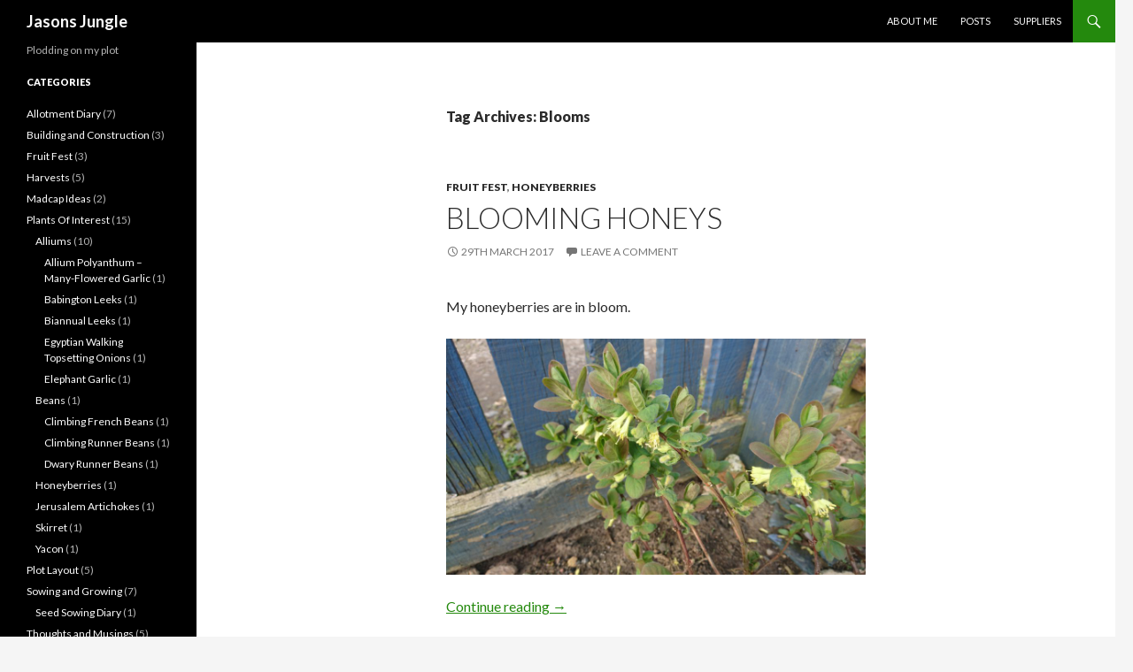

--- FILE ---
content_type: text/html; charset=UTF-8
request_url: http://www.jasonsjungle.co.uk/tag/blooms/
body_size: 11738
content:
<!DOCTYPE html>
<!--[if IE 7]>
<html class="ie ie7" lang="en-GB">
<![endif]-->
<!--[if IE 8]>
<html class="ie ie8" lang="en-GB">
<![endif]-->
<!--[if !(IE 7) & !(IE 8)]><!-->
<html lang="en-GB">
<!--<![endif]-->
<head>
	<meta charset="UTF-8">
	<meta name="viewport" content="width=device-width">
	<title>Blooms | Jasons Jungle</title>
	<link rel="profile" href="http://gmpg.org/xfn/11">
	<link rel="pingback" href="http://www.jasonsjungle.co.uk/xmlrpc.php">
	<!--[if lt IE 9]>
	<script src="http://www.jasonsjungle.co.uk/wp-content/themes/twentyfourteen/js/html5.js?ver=3.7.0"></script>
	<![endif]-->
	<meta name='robots' content='max-image-preview:large' />
<link rel='dns-prefetch' href='//static.addtoany.com' />
<link rel='dns-prefetch' href='//fonts.googleapis.com' />
<link href='https://fonts.gstatic.com' crossorigin rel='preconnect' />
<link rel="alternate" type="application/rss+xml" title="Jasons Jungle &raquo; Feed" href="http://www.jasonsjungle.co.uk/feed/" />
<link rel="alternate" type="application/rss+xml" title="Jasons Jungle &raquo; Comments Feed" href="http://www.jasonsjungle.co.uk/comments/feed/" />
<link rel="alternate" type="application/rss+xml" title="Jasons Jungle &raquo; Blooms Tag Feed" href="http://www.jasonsjungle.co.uk/tag/blooms/feed/" />
<!-- This site uses the Google Analytics by ExactMetrics plugin v6.1.0 - Using Analytics tracking - https://www.exactmetrics.com/ -->
<script type="text/javascript" data-cfasync="false">
	var em_version         = '6.1.0';
	var em_track_user      = true;
	var em_no_track_reason = '';
	
	var disableStr = 'ga-disable-UA-83650922-1';

	/* Function to detect opted out users */
	function __gaTrackerIsOptedOut() {
		return document.cookie.indexOf(disableStr + '=true') > -1;
	}

	/* Disable tracking if the opt-out cookie exists. */
	if ( __gaTrackerIsOptedOut() ) {
		window[disableStr] = true;
	}

	/* Opt-out function */
	function __gaTrackerOptout() {
	  document.cookie = disableStr + '=true; expires=Thu, 31 Dec 2099 23:59:59 UTC; path=/';
	  window[disableStr] = true;
	}

	if ( 'undefined' === typeof gaOptout ) {
		function gaOptout() {
			__gaTrackerOptout();
		}
	}
	
	if ( em_track_user ) {
		(function(i,s,o,g,r,a,m){i['GoogleAnalyticsObject']=r;i[r]=i[r]||function(){
			(i[r].q=i[r].q||[]).push(arguments)},i[r].l=1*new Date();a=s.createElement(o),
			m=s.getElementsByTagName(o)[0];a.async=1;a.src=g;m.parentNode.insertBefore(a,m)
		})(window,document,'script','//www.google-analytics.com/analytics.js','__gaTracker');

window.ga = __gaTracker;		__gaTracker('create', 'UA-83650922-1', 'auto');
		__gaTracker('set', 'forceSSL', true);
		__gaTracker('require', 'displayfeatures');
		__gaTracker('require', 'linkid', 'linkid.js');
		__gaTracker('send','pageview');
		__gaTracker( function() { window.ga = __gaTracker; } );
	} else {
		console.log( "" );
		(function() {
			/* https://developers.google.com/analytics/devguides/collection/analyticsjs/ */
			var noopfn = function() {
				return null;
			};
			var noopnullfn = function() {
				return null;
			};
			var Tracker = function() {
				return null;
			};
			var p = Tracker.prototype;
			p.get = noopfn;
			p.set = noopfn;
			p.send = noopfn;
			var __gaTracker = function() {
				var len = arguments.length;
				if ( len === 0 ) {
					return;
				}
				var f = arguments[len-1];
				if ( typeof f !== 'object' || f === null || typeof f.hitCallback !== 'function' ) {
					console.log( 'Not running function __gaTracker(' + arguments[0] + " ....) because you are not being tracked. " + em_no_track_reason );
					return;
				}
				try {
					f.hitCallback();
				} catch (ex) {

				}
			};
			__gaTracker.create = function() {
				return new Tracker();
			};
			__gaTracker.getByName = noopnullfn;
			__gaTracker.getAll = function() {
				return [];
			};
			__gaTracker.remove = noopfn;
			window['__gaTracker'] = __gaTracker;
			window.ga = __gaTracker;		})();
		}
</script>
<!-- / Google Analytics by ExactMetrics -->
<!-- This site uses the Google Analytics by MonsterInsights plugin v7.11.0 - Using Analytics tracking - https://www.monsterinsights.com/ -->
<script type="text/javascript" data-cfasync="false">
	var mi_version         = '7.11.0';
	var mi_track_user      = true;
	var mi_no_track_reason = '';
	
	var disableStr = 'ga-disable-UA-83650922-1';

	/* Function to detect opted out users */
	function __gaTrackerIsOptedOut() {
		return document.cookie.indexOf(disableStr + '=true') > -1;
	}

	/* Disable tracking if the opt-out cookie exists. */
	if ( __gaTrackerIsOptedOut() ) {
		window[disableStr] = true;
	}

	/* Opt-out function */
	function __gaTrackerOptout() {
	  document.cookie = disableStr + '=true; expires=Thu, 31 Dec 2099 23:59:59 UTC; path=/';
	  window[disableStr] = true;
	}

	if ( 'undefined' === typeof gaOptout ) {
		function gaOptout() {
			__gaTrackerOptout();
		}
	}
	
	if ( mi_track_user ) {
		(function(i,s,o,g,r,a,m){i['GoogleAnalyticsObject']=r;i[r]=i[r]||function(){
			(i[r].q=i[r].q||[]).push(arguments)},i[r].l=1*new Date();a=s.createElement(o),
			m=s.getElementsByTagName(o)[0];a.async=1;a.src=g;m.parentNode.insertBefore(a,m)
		})(window,document,'script','//www.google-analytics.com/analytics.js','__gaTracker');

		__gaTracker('create', 'UA-83650922-1', 'auto');
		__gaTracker('set', 'forceSSL', true);
		__gaTracker('require', 'displayfeatures');
		__gaTracker('send','pageview');
	} else {
		console.log( "" );
		(function() {
			/* https://developers.google.com/analytics/devguides/collection/analyticsjs/ */
			var noopfn = function() {
				return null;
			};
			var noopnullfn = function() {
				return null;
			};
			var Tracker = function() {
				return null;
			};
			var p = Tracker.prototype;
			p.get = noopfn;
			p.set = noopfn;
			p.send = noopfn;
			var __gaTracker = function() {
				var len = arguments.length;
				if ( len === 0 ) {
					return;
				}
				var f = arguments[len-1];
				if ( typeof f !== 'object' || f === null || typeof f.hitCallback !== 'function' ) {
					console.log( 'Not running function __gaTracker(' + arguments[0] + " ....) because you are not being tracked. " + mi_no_track_reason );
					return;
				}
				try {
					f.hitCallback();
				} catch (ex) {

				}
			};
			__gaTracker.create = function() {
				return new Tracker();
			};
			__gaTracker.getByName = noopnullfn;
			__gaTracker.getAll = function() {
				return [];
			};
			__gaTracker.remove = noopfn;
			window['__gaTracker'] = __gaTracker;
					})();
		}
</script>
<!-- / Google Analytics by MonsterInsights -->
<script>
window._wpemojiSettings = {"baseUrl":"https:\/\/s.w.org\/images\/core\/emoji\/15.0.3\/72x72\/","ext":".png","svgUrl":"https:\/\/s.w.org\/images\/core\/emoji\/15.0.3\/svg\/","svgExt":".svg","source":{"concatemoji":"http:\/\/www.jasonsjungle.co.uk\/wp-includes\/js\/wp-emoji-release.min.js?ver=6.5.7"}};
/*! This file is auto-generated */
!function(i,n){var o,s,e;function c(e){try{var t={supportTests:e,timestamp:(new Date).valueOf()};sessionStorage.setItem(o,JSON.stringify(t))}catch(e){}}function p(e,t,n){e.clearRect(0,0,e.canvas.width,e.canvas.height),e.fillText(t,0,0);var t=new Uint32Array(e.getImageData(0,0,e.canvas.width,e.canvas.height).data),r=(e.clearRect(0,0,e.canvas.width,e.canvas.height),e.fillText(n,0,0),new Uint32Array(e.getImageData(0,0,e.canvas.width,e.canvas.height).data));return t.every(function(e,t){return e===r[t]})}function u(e,t,n){switch(t){case"flag":return n(e,"\ud83c\udff3\ufe0f\u200d\u26a7\ufe0f","\ud83c\udff3\ufe0f\u200b\u26a7\ufe0f")?!1:!n(e,"\ud83c\uddfa\ud83c\uddf3","\ud83c\uddfa\u200b\ud83c\uddf3")&&!n(e,"\ud83c\udff4\udb40\udc67\udb40\udc62\udb40\udc65\udb40\udc6e\udb40\udc67\udb40\udc7f","\ud83c\udff4\u200b\udb40\udc67\u200b\udb40\udc62\u200b\udb40\udc65\u200b\udb40\udc6e\u200b\udb40\udc67\u200b\udb40\udc7f");case"emoji":return!n(e,"\ud83d\udc26\u200d\u2b1b","\ud83d\udc26\u200b\u2b1b")}return!1}function f(e,t,n){var r="undefined"!=typeof WorkerGlobalScope&&self instanceof WorkerGlobalScope?new OffscreenCanvas(300,150):i.createElement("canvas"),a=r.getContext("2d",{willReadFrequently:!0}),o=(a.textBaseline="top",a.font="600 32px Arial",{});return e.forEach(function(e){o[e]=t(a,e,n)}),o}function t(e){var t=i.createElement("script");t.src=e,t.defer=!0,i.head.appendChild(t)}"undefined"!=typeof Promise&&(o="wpEmojiSettingsSupports",s=["flag","emoji"],n.supports={everything:!0,everythingExceptFlag:!0},e=new Promise(function(e){i.addEventListener("DOMContentLoaded",e,{once:!0})}),new Promise(function(t){var n=function(){try{var e=JSON.parse(sessionStorage.getItem(o));if("object"==typeof e&&"number"==typeof e.timestamp&&(new Date).valueOf()<e.timestamp+604800&&"object"==typeof e.supportTests)return e.supportTests}catch(e){}return null}();if(!n){if("undefined"!=typeof Worker&&"undefined"!=typeof OffscreenCanvas&&"undefined"!=typeof URL&&URL.createObjectURL&&"undefined"!=typeof Blob)try{var e="postMessage("+f.toString()+"("+[JSON.stringify(s),u.toString(),p.toString()].join(",")+"));",r=new Blob([e],{type:"text/javascript"}),a=new Worker(URL.createObjectURL(r),{name:"wpTestEmojiSupports"});return void(a.onmessage=function(e){c(n=e.data),a.terminate(),t(n)})}catch(e){}c(n=f(s,u,p))}t(n)}).then(function(e){for(var t in e)n.supports[t]=e[t],n.supports.everything=n.supports.everything&&n.supports[t],"flag"!==t&&(n.supports.everythingExceptFlag=n.supports.everythingExceptFlag&&n.supports[t]);n.supports.everythingExceptFlag=n.supports.everythingExceptFlag&&!n.supports.flag,n.DOMReady=!1,n.readyCallback=function(){n.DOMReady=!0}}).then(function(){return e}).then(function(){var e;n.supports.everything||(n.readyCallback(),(e=n.source||{}).concatemoji?t(e.concatemoji):e.wpemoji&&e.twemoji&&(t(e.twemoji),t(e.wpemoji)))}))}((window,document),window._wpemojiSettings);
</script>
<style id='wp-emoji-styles-inline-css'>

	img.wp-smiley, img.emoji {
		display: inline !important;
		border: none !important;
		box-shadow: none !important;
		height: 1em !important;
		width: 1em !important;
		margin: 0 0.07em !important;
		vertical-align: -0.1em !important;
		background: none !important;
		padding: 0 !important;
	}
</style>
<link rel='stylesheet' id='wp-block-library-css' href='http://www.jasonsjungle.co.uk/wp-includes/css/dist/block-library/style.min.css?ver=6.5.7' media='all' />
<style id='wp-block-library-theme-inline-css'>
.wp-block-audio figcaption{color:#555;font-size:13px;text-align:center}.is-dark-theme .wp-block-audio figcaption{color:#ffffffa6}.wp-block-audio{margin:0 0 1em}.wp-block-code{border:1px solid #ccc;border-radius:4px;font-family:Menlo,Consolas,monaco,monospace;padding:.8em 1em}.wp-block-embed figcaption{color:#555;font-size:13px;text-align:center}.is-dark-theme .wp-block-embed figcaption{color:#ffffffa6}.wp-block-embed{margin:0 0 1em}.blocks-gallery-caption{color:#555;font-size:13px;text-align:center}.is-dark-theme .blocks-gallery-caption{color:#ffffffa6}.wp-block-image figcaption{color:#555;font-size:13px;text-align:center}.is-dark-theme .wp-block-image figcaption{color:#ffffffa6}.wp-block-image{margin:0 0 1em}.wp-block-pullquote{border-bottom:4px solid;border-top:4px solid;color:currentColor;margin-bottom:1.75em}.wp-block-pullquote cite,.wp-block-pullquote footer,.wp-block-pullquote__citation{color:currentColor;font-size:.8125em;font-style:normal;text-transform:uppercase}.wp-block-quote{border-left:.25em solid;margin:0 0 1.75em;padding-left:1em}.wp-block-quote cite,.wp-block-quote footer{color:currentColor;font-size:.8125em;font-style:normal;position:relative}.wp-block-quote.has-text-align-right{border-left:none;border-right:.25em solid;padding-left:0;padding-right:1em}.wp-block-quote.has-text-align-center{border:none;padding-left:0}.wp-block-quote.is-large,.wp-block-quote.is-style-large,.wp-block-quote.is-style-plain{border:none}.wp-block-search .wp-block-search__label{font-weight:700}.wp-block-search__button{border:1px solid #ccc;padding:.375em .625em}:where(.wp-block-group.has-background){padding:1.25em 2.375em}.wp-block-separator.has-css-opacity{opacity:.4}.wp-block-separator{border:none;border-bottom:2px solid;margin-left:auto;margin-right:auto}.wp-block-separator.has-alpha-channel-opacity{opacity:1}.wp-block-separator:not(.is-style-wide):not(.is-style-dots){width:100px}.wp-block-separator.has-background:not(.is-style-dots){border-bottom:none;height:1px}.wp-block-separator.has-background:not(.is-style-wide):not(.is-style-dots){height:2px}.wp-block-table{margin:0 0 1em}.wp-block-table td,.wp-block-table th{word-break:normal}.wp-block-table figcaption{color:#555;font-size:13px;text-align:center}.is-dark-theme .wp-block-table figcaption{color:#ffffffa6}.wp-block-video figcaption{color:#555;font-size:13px;text-align:center}.is-dark-theme .wp-block-video figcaption{color:#ffffffa6}.wp-block-video{margin:0 0 1em}.wp-block-template-part.has-background{margin-bottom:0;margin-top:0;padding:1.25em 2.375em}
</style>
<style id='classic-theme-styles-inline-css'>
/*! This file is auto-generated */
.wp-block-button__link{color:#fff;background-color:#32373c;border-radius:9999px;box-shadow:none;text-decoration:none;padding:calc(.667em + 2px) calc(1.333em + 2px);font-size:1.125em}.wp-block-file__button{background:#32373c;color:#fff;text-decoration:none}
</style>
<style id='global-styles-inline-css'>
body{--wp--preset--color--black: #000;--wp--preset--color--cyan-bluish-gray: #abb8c3;--wp--preset--color--white: #fff;--wp--preset--color--pale-pink: #f78da7;--wp--preset--color--vivid-red: #cf2e2e;--wp--preset--color--luminous-vivid-orange: #ff6900;--wp--preset--color--luminous-vivid-amber: #fcb900;--wp--preset--color--light-green-cyan: #7bdcb5;--wp--preset--color--vivid-green-cyan: #00d084;--wp--preset--color--pale-cyan-blue: #8ed1fc;--wp--preset--color--vivid-cyan-blue: #0693e3;--wp--preset--color--vivid-purple: #9b51e0;--wp--preset--color--green: #24890d;--wp--preset--color--dark-gray: #2b2b2b;--wp--preset--color--medium-gray: #767676;--wp--preset--color--light-gray: #f5f5f5;--wp--preset--gradient--vivid-cyan-blue-to-vivid-purple: linear-gradient(135deg,rgba(6,147,227,1) 0%,rgb(155,81,224) 100%);--wp--preset--gradient--light-green-cyan-to-vivid-green-cyan: linear-gradient(135deg,rgb(122,220,180) 0%,rgb(0,208,130) 100%);--wp--preset--gradient--luminous-vivid-amber-to-luminous-vivid-orange: linear-gradient(135deg,rgba(252,185,0,1) 0%,rgba(255,105,0,1) 100%);--wp--preset--gradient--luminous-vivid-orange-to-vivid-red: linear-gradient(135deg,rgba(255,105,0,1) 0%,rgb(207,46,46) 100%);--wp--preset--gradient--very-light-gray-to-cyan-bluish-gray: linear-gradient(135deg,rgb(238,238,238) 0%,rgb(169,184,195) 100%);--wp--preset--gradient--cool-to-warm-spectrum: linear-gradient(135deg,rgb(74,234,220) 0%,rgb(151,120,209) 20%,rgb(207,42,186) 40%,rgb(238,44,130) 60%,rgb(251,105,98) 80%,rgb(254,248,76) 100%);--wp--preset--gradient--blush-light-purple: linear-gradient(135deg,rgb(255,206,236) 0%,rgb(152,150,240) 100%);--wp--preset--gradient--blush-bordeaux: linear-gradient(135deg,rgb(254,205,165) 0%,rgb(254,45,45) 50%,rgb(107,0,62) 100%);--wp--preset--gradient--luminous-dusk: linear-gradient(135deg,rgb(255,203,112) 0%,rgb(199,81,192) 50%,rgb(65,88,208) 100%);--wp--preset--gradient--pale-ocean: linear-gradient(135deg,rgb(255,245,203) 0%,rgb(182,227,212) 50%,rgb(51,167,181) 100%);--wp--preset--gradient--electric-grass: linear-gradient(135deg,rgb(202,248,128) 0%,rgb(113,206,126) 100%);--wp--preset--gradient--midnight: linear-gradient(135deg,rgb(2,3,129) 0%,rgb(40,116,252) 100%);--wp--preset--font-size--small: 13px;--wp--preset--font-size--medium: 20px;--wp--preset--font-size--large: 36px;--wp--preset--font-size--x-large: 42px;--wp--preset--spacing--20: 0.44rem;--wp--preset--spacing--30: 0.67rem;--wp--preset--spacing--40: 1rem;--wp--preset--spacing--50: 1.5rem;--wp--preset--spacing--60: 2.25rem;--wp--preset--spacing--70: 3.38rem;--wp--preset--spacing--80: 5.06rem;--wp--preset--shadow--natural: 6px 6px 9px rgba(0, 0, 0, 0.2);--wp--preset--shadow--deep: 12px 12px 50px rgba(0, 0, 0, 0.4);--wp--preset--shadow--sharp: 6px 6px 0px rgba(0, 0, 0, 0.2);--wp--preset--shadow--outlined: 6px 6px 0px -3px rgba(255, 255, 255, 1), 6px 6px rgba(0, 0, 0, 1);--wp--preset--shadow--crisp: 6px 6px 0px rgba(0, 0, 0, 1);}:where(.is-layout-flex){gap: 0.5em;}:where(.is-layout-grid){gap: 0.5em;}body .is-layout-flex{display: flex;}body .is-layout-flex{flex-wrap: wrap;align-items: center;}body .is-layout-flex > *{margin: 0;}body .is-layout-grid{display: grid;}body .is-layout-grid > *{margin: 0;}:where(.wp-block-columns.is-layout-flex){gap: 2em;}:where(.wp-block-columns.is-layout-grid){gap: 2em;}:where(.wp-block-post-template.is-layout-flex){gap: 1.25em;}:where(.wp-block-post-template.is-layout-grid){gap: 1.25em;}.has-black-color{color: var(--wp--preset--color--black) !important;}.has-cyan-bluish-gray-color{color: var(--wp--preset--color--cyan-bluish-gray) !important;}.has-white-color{color: var(--wp--preset--color--white) !important;}.has-pale-pink-color{color: var(--wp--preset--color--pale-pink) !important;}.has-vivid-red-color{color: var(--wp--preset--color--vivid-red) !important;}.has-luminous-vivid-orange-color{color: var(--wp--preset--color--luminous-vivid-orange) !important;}.has-luminous-vivid-amber-color{color: var(--wp--preset--color--luminous-vivid-amber) !important;}.has-light-green-cyan-color{color: var(--wp--preset--color--light-green-cyan) !important;}.has-vivid-green-cyan-color{color: var(--wp--preset--color--vivid-green-cyan) !important;}.has-pale-cyan-blue-color{color: var(--wp--preset--color--pale-cyan-blue) !important;}.has-vivid-cyan-blue-color{color: var(--wp--preset--color--vivid-cyan-blue) !important;}.has-vivid-purple-color{color: var(--wp--preset--color--vivid-purple) !important;}.has-black-background-color{background-color: var(--wp--preset--color--black) !important;}.has-cyan-bluish-gray-background-color{background-color: var(--wp--preset--color--cyan-bluish-gray) !important;}.has-white-background-color{background-color: var(--wp--preset--color--white) !important;}.has-pale-pink-background-color{background-color: var(--wp--preset--color--pale-pink) !important;}.has-vivid-red-background-color{background-color: var(--wp--preset--color--vivid-red) !important;}.has-luminous-vivid-orange-background-color{background-color: var(--wp--preset--color--luminous-vivid-orange) !important;}.has-luminous-vivid-amber-background-color{background-color: var(--wp--preset--color--luminous-vivid-amber) !important;}.has-light-green-cyan-background-color{background-color: var(--wp--preset--color--light-green-cyan) !important;}.has-vivid-green-cyan-background-color{background-color: var(--wp--preset--color--vivid-green-cyan) !important;}.has-pale-cyan-blue-background-color{background-color: var(--wp--preset--color--pale-cyan-blue) !important;}.has-vivid-cyan-blue-background-color{background-color: var(--wp--preset--color--vivid-cyan-blue) !important;}.has-vivid-purple-background-color{background-color: var(--wp--preset--color--vivid-purple) !important;}.has-black-border-color{border-color: var(--wp--preset--color--black) !important;}.has-cyan-bluish-gray-border-color{border-color: var(--wp--preset--color--cyan-bluish-gray) !important;}.has-white-border-color{border-color: var(--wp--preset--color--white) !important;}.has-pale-pink-border-color{border-color: var(--wp--preset--color--pale-pink) !important;}.has-vivid-red-border-color{border-color: var(--wp--preset--color--vivid-red) !important;}.has-luminous-vivid-orange-border-color{border-color: var(--wp--preset--color--luminous-vivid-orange) !important;}.has-luminous-vivid-amber-border-color{border-color: var(--wp--preset--color--luminous-vivid-amber) !important;}.has-light-green-cyan-border-color{border-color: var(--wp--preset--color--light-green-cyan) !important;}.has-vivid-green-cyan-border-color{border-color: var(--wp--preset--color--vivid-green-cyan) !important;}.has-pale-cyan-blue-border-color{border-color: var(--wp--preset--color--pale-cyan-blue) !important;}.has-vivid-cyan-blue-border-color{border-color: var(--wp--preset--color--vivid-cyan-blue) !important;}.has-vivid-purple-border-color{border-color: var(--wp--preset--color--vivid-purple) !important;}.has-vivid-cyan-blue-to-vivid-purple-gradient-background{background: var(--wp--preset--gradient--vivid-cyan-blue-to-vivid-purple) !important;}.has-light-green-cyan-to-vivid-green-cyan-gradient-background{background: var(--wp--preset--gradient--light-green-cyan-to-vivid-green-cyan) !important;}.has-luminous-vivid-amber-to-luminous-vivid-orange-gradient-background{background: var(--wp--preset--gradient--luminous-vivid-amber-to-luminous-vivid-orange) !important;}.has-luminous-vivid-orange-to-vivid-red-gradient-background{background: var(--wp--preset--gradient--luminous-vivid-orange-to-vivid-red) !important;}.has-very-light-gray-to-cyan-bluish-gray-gradient-background{background: var(--wp--preset--gradient--very-light-gray-to-cyan-bluish-gray) !important;}.has-cool-to-warm-spectrum-gradient-background{background: var(--wp--preset--gradient--cool-to-warm-spectrum) !important;}.has-blush-light-purple-gradient-background{background: var(--wp--preset--gradient--blush-light-purple) !important;}.has-blush-bordeaux-gradient-background{background: var(--wp--preset--gradient--blush-bordeaux) !important;}.has-luminous-dusk-gradient-background{background: var(--wp--preset--gradient--luminous-dusk) !important;}.has-pale-ocean-gradient-background{background: var(--wp--preset--gradient--pale-ocean) !important;}.has-electric-grass-gradient-background{background: var(--wp--preset--gradient--electric-grass) !important;}.has-midnight-gradient-background{background: var(--wp--preset--gradient--midnight) !important;}.has-small-font-size{font-size: var(--wp--preset--font-size--small) !important;}.has-medium-font-size{font-size: var(--wp--preset--font-size--medium) !important;}.has-large-font-size{font-size: var(--wp--preset--font-size--large) !important;}.has-x-large-font-size{font-size: var(--wp--preset--font-size--x-large) !important;}
.wp-block-navigation a:where(:not(.wp-element-button)){color: inherit;}
:where(.wp-block-post-template.is-layout-flex){gap: 1.25em;}:where(.wp-block-post-template.is-layout-grid){gap: 1.25em;}
:where(.wp-block-columns.is-layout-flex){gap: 2em;}:where(.wp-block-columns.is-layout-grid){gap: 2em;}
.wp-block-pullquote{font-size: 1.5em;line-height: 1.6;}
</style>
<link rel='stylesheet' id='twentyfourteen-lato-css' href='https://fonts.googleapis.com/css?family=Lato%3A300%2C400%2C700%2C900%2C300italic%2C400italic%2C700italic&#038;subset=latin%2Clatin-ext&#038;display=fallback' media='all' />
<link rel='stylesheet' id='genericons-css' href='http://www.jasonsjungle.co.uk/wp-content/themes/twentyfourteen/genericons/genericons.css?ver=3.0.3' media='all' />
<link rel='stylesheet' id='twentyfourteen-style-css' href='http://www.jasonsjungle.co.uk/wp-content/themes/twentyfourteen/style.css?ver=20190507' media='all' />
<link rel='stylesheet' id='twentyfourteen-block-style-css' href='http://www.jasonsjungle.co.uk/wp-content/themes/twentyfourteen/css/blocks.css?ver=20190102' media='all' />
<!--[if lt IE 9]>
<link rel='stylesheet' id='twentyfourteen-ie-css' href='http://www.jasonsjungle.co.uk/wp-content/themes/twentyfourteen/css/ie.css?ver=20140701' media='all' />
<![endif]-->
<link rel='stylesheet' id='addtoany-css' href='http://www.jasonsjungle.co.uk/wp-content/plugins/add-to-any/addtoany.min.css?ver=1.16' media='all' />
<link rel='stylesheet' id='like-dislike-css' href='http://www.jasonsjungle.co.uk/wp-content/plugins/like-dislike-counter-for-posts-pages-and-comments/css/ldc-lite.css?ver=1.0.0' media='all' />
<script src="http://www.jasonsjungle.co.uk/wp-includes/js/jquery/jquery.min.js?ver=3.7.1" id="jquery-core-js"></script>
<script src="http://www.jasonsjungle.co.uk/wp-includes/js/jquery/jquery-migrate.min.js?ver=3.4.1" id="jquery-migrate-js"></script>
<script id="exactmetrics-frontend-script-js-extra">
var exactmetrics_frontend = {"js_events_tracking":"true","download_extensions":"zip,mp3,mpeg,pdf,docx,pptx,xlsx,rar","inbound_paths":"[{\"path\":\"\\\/go\\\/\",\"label\":\"affiliate\"},{\"path\":\"\\\/recommend\\\/\",\"label\":\"affiliate\"}]","home_url":"http:\/\/www.jasonsjungle.co.uk","hash_tracking":"false"};
</script>
<script src="http://www.jasonsjungle.co.uk/wp-content/plugins/google-analytics-dashboard-for-wp/assets/js/frontend.min.js?ver=6.1.0" id="exactmetrics-frontend-script-js"></script>
<script id="monsterinsights-frontend-script-js-extra">
var monsterinsights_frontend = {"js_events_tracking":"true","download_extensions":"doc,pdf,ppt,zip,xls,docx,pptx,xlsx","inbound_paths":"[]","home_url":"http:\/\/www.jasonsjungle.co.uk","hash_tracking":"false"};
</script>
<script src="http://www.jasonsjungle.co.uk/wp-content/plugins/google-analytics-for-wordpress/assets/js/frontend.min.js?ver=7.11.0" id="monsterinsights-frontend-script-js"></script>
<script id="addtoany-core-js-before">
window.a2a_config=window.a2a_config||{};a2a_config.callbacks=[];a2a_config.overlays=[];a2a_config.templates={};a2a_localize = {
	Share: "Share",
	Save: "Save",
	Subscribe: "Subscribe",
	Email: "Email",
	Bookmark: "Bookmark",
	ShowAll: "Show All",
	ShowLess: "Show less",
	FindServices: "Find service(s)",
	FindAnyServiceToAddTo: "Instantly find any service to add to",
	PoweredBy: "Powered by",
	ShareViaEmail: "Share via email",
	SubscribeViaEmail: "Subscribe via email",
	BookmarkInYourBrowser: "Bookmark in your browser",
	BookmarkInstructions: "Press Ctrl+D or \u2318+D to bookmark this page",
	AddToYourFavorites: "Add to your favourites",
	SendFromWebOrProgram: "Send from any email address or email program",
	EmailProgram: "Email program",
	More: "More&#8230;",
	ThanksForSharing: "Thanks for sharing!",
	ThanksForFollowing: "Thanks for following!"
};
</script>
<script async src="https://static.addtoany.com/menu/page.js" id="addtoany-core-js"></script>
<script async src="http://www.jasonsjungle.co.uk/wp-content/plugins/add-to-any/addtoany.min.js?ver=1.1" id="addtoany-jquery-js"></script>
<link rel="https://api.w.org/" href="http://www.jasonsjungle.co.uk/wp-json/" /><link rel="alternate" type="application/json" href="http://www.jasonsjungle.co.uk/wp-json/wp/v2/tags/53" /><link rel="EditURI" type="application/rsd+xml" title="RSD" href="http://www.jasonsjungle.co.uk/xmlrpc.php?rsd" />
<meta name="generator" content="WordPress 6.5.7" />
<style>.recentcomments a{display:inline !important;padding:0 !important;margin:0 !important;}</style></head>

<body class="archive tag tag-blooms tag-53 wp-embed-responsive masthead-fixed list-view full-width">
<div id="page" class="hfeed site">
	
	<header id="masthead" class="site-header" role="banner">
		<div class="header-main">
			<h1 class="site-title"><a href="http://www.jasonsjungle.co.uk/" rel="home">Jasons Jungle</a></h1>

			<div class="search-toggle">
				<a href="#search-container" class="screen-reader-text" aria-expanded="false" aria-controls="search-container">Search</a>
			</div>

			<nav id="primary-navigation" class="site-navigation primary-navigation" role="navigation">
				<button class="menu-toggle">Primary Menu</button>
				<a class="screen-reader-text skip-link" href="#content">Skip to content</a>
				<div id="primary-menu" class="nav-menu"><ul>
<li class="page_item page-item-251"><a href="http://www.jasonsjungle.co.uk/about-me/">About Me</a></li>
<li class="page_item page-item-264"><a href="http://www.jasonsjungle.co.uk/posts/">Posts</a></li>
<li class="page_item page-item-336"><a href="http://www.jasonsjungle.co.uk/suppliers/">Suppliers</a></li>
</ul></div>
			</nav>
		</div>

		<div id="search-container" class="search-box-wrapper hide">
			<div class="search-box">
				<form role="search" method="get" class="search-form" action="http://www.jasonsjungle.co.uk/">
				<label>
					<span class="screen-reader-text">Search for:</span>
					<input type="search" class="search-field" placeholder="Search &hellip;" value="" name="s" />
				</label>
				<input type="submit" class="search-submit" value="Search" />
			</form>			</div>
		</div>
	</header><!-- #masthead -->

	<div id="main" class="site-main">

	<section id="primary" class="content-area">
		<div id="content" class="site-content" role="main">

			
			<header class="archive-header">
				<h1 class="archive-title">
				Tag Archives: Blooms				</h1>

							</header><!-- .archive-header -->

				
<article id="post-476" class="post-476 post type-post status-publish format-standard hentry category-fruit-fest category-honeyberries tag-blooms tag-fruit">
	
	<header class="entry-header">
				<div class="entry-meta">
			<span class="cat-links"><a href="http://www.jasonsjungle.co.uk/category/fruit-fest/" rel="category tag">Fruit Fest</a>, <a href="http://www.jasonsjungle.co.uk/category/plants-of-interest/honeyberries/" rel="category tag">Honeyberries</a></span>
		</div>
			<h1 class="entry-title"><a href="http://www.jasonsjungle.co.uk/2017/03/29/blooming-honeys/" rel="bookmark">Blooming Honeys</a></h1>
		<div class="entry-meta">
			<span class="entry-date"><a href="http://www.jasonsjungle.co.uk/2017/03/29/blooming-honeys/" rel="bookmark"><time class="entry-date" datetime="2017-03-29T14:32:48+01:00">29th March 2017</time></a></span> <span class="byline"><span class="author vcard"><a class="url fn n" href="http://www.jasonsjungle.co.uk/author/jason/" rel="author">jason</a></span></span>			<span class="comments-link"><a href="http://www.jasonsjungle.co.uk/2017/03/29/blooming-honeys/#respond">Leave a comment</a></span>
						</div><!-- .entry-meta -->
	</header><!-- .entry-header -->

		<div class="entry-content">
		<p>My honeyberries are in bloom.</p>
<p><a href="http://www.jasonsjungle.co.uk/wp-content/uploads/2017/03/DSC_0010.jpg"><img fetchpriority="high" decoding="async" class="alignnone size-large wp-image-475" src="http://www.jasonsjungle.co.uk/wp-content/uploads/2017/03/DSC_0010-1024x576.jpg" alt="" width="840" height="473" srcset="http://www.jasonsjungle.co.uk/wp-content/uploads/2017/03/DSC_0010-1024x576.jpg 1024w, http://www.jasonsjungle.co.uk/wp-content/uploads/2017/03/DSC_0010-300x169.jpg 300w, http://www.jasonsjungle.co.uk/wp-content/uploads/2017/03/DSC_0010-768x432.jpg 768w, http://www.jasonsjungle.co.uk/wp-content/uploads/2017/03/DSC_0010-1200x675.jpg 1200w" sizes="(max-width: 840px) 100vw, 840px" /></a></p>
<p> <a href="http://www.jasonsjungle.co.uk/2017/03/29/blooming-honeys/#more-476" class="more-link">Continue reading <span class="screen-reader-text">Blooming Honeys</span> <span class="meta-nav">&rarr;</span></a></p>
<div class="clearfix"><span class='ldc-ul_cont' onclick="alter_ul_post_values(this,'476','like')" >Likes<img decoding="async" src="http://www.jasonsjungle.co.uk/wp-content/plugins/like-dislike-counter-for-posts-pages-and-comments/images/up.png" />(<span>1</span>)</span><span class='ldc-ul_cont' onclick="alter_ul_post_values(this,'476','dislike')" >Dislikes<img decoding="async" src="http://www.jasonsjungle.co.uk/wp-content/plugins/like-dislike-counter-for-posts-pages-and-comments/images/down.png" />(<span>0</span>)</span></div><div class="addtoany_share_save_container addtoany_content addtoany_content_bottom"><div class="a2a_kit a2a_kit_size_32 addtoany_list" data-a2a-url="http://www.jasonsjungle.co.uk/2017/03/29/blooming-honeys/" data-a2a-title="Blooming Honeys"><a class="a2a_button_facebook" href="https://www.addtoany.com/add_to/facebook?linkurl=http%3A%2F%2Fwww.jasonsjungle.co.uk%2F2017%2F03%2F29%2Fblooming-honeys%2F&amp;linkname=Blooming%20Honeys" title="Facebook" rel="nofollow noopener" target="_blank"></a><a class="a2a_button_twitter" href="https://www.addtoany.com/add_to/twitter?linkurl=http%3A%2F%2Fwww.jasonsjungle.co.uk%2F2017%2F03%2F29%2Fblooming-honeys%2F&amp;linkname=Blooming%20Honeys" title="Twitter" rel="nofollow noopener" target="_blank"></a><a class="a2a_button_pinterest" href="https://www.addtoany.com/add_to/pinterest?linkurl=http%3A%2F%2Fwww.jasonsjungle.co.uk%2F2017%2F03%2F29%2Fblooming-honeys%2F&amp;linkname=Blooming%20Honeys" title="Pinterest" rel="nofollow noopener" target="_blank"></a><a class="a2a_dd addtoany_share_save addtoany_share" href="https://www.addtoany.com/share"></a></div></div>	</div><!-- .entry-content -->
	
	<footer class="entry-meta"><span class="tag-links"><a href="http://www.jasonsjungle.co.uk/tag/blooms/" rel="tag">Blooms</a><a href="http://www.jasonsjungle.co.uk/tag/fruit/" rel="tag">fruit</a></span></footer></article><!-- #post-476 -->
		</div><!-- #content -->
	</section><!-- #primary -->

<div id="secondary">
		<h2 class="site-description">Plodding on my plot</h2>
	
	
		<div id="primary-sidebar" class="primary-sidebar widget-area" role="complementary">
		<aside id="categories-2" class="widget widget_categories"><h1 class="widget-title">Categories</h1>
			<ul>
					<li class="cat-item cat-item-35"><a href="http://www.jasonsjungle.co.uk/category/daily-diary/">Allotment Diary</a> (7)
</li>
	<li class="cat-item cat-item-11"><a href="http://www.jasonsjungle.co.uk/category/building-and-construction/">Building and Construction</a> (3)
</li>
	<li class="cat-item cat-item-21"><a href="http://www.jasonsjungle.co.uk/category/fruit-fest/">Fruit Fest</a> (3)
</li>
	<li class="cat-item cat-item-5"><a href="http://www.jasonsjungle.co.uk/category/harvests/">Harvests</a> (5)
</li>
	<li class="cat-item cat-item-57"><a href="http://www.jasonsjungle.co.uk/category/madcap-ideas/">Madcap Ideas</a> (2)
</li>
	<li class="cat-item cat-item-3"><a href="http://www.jasonsjungle.co.uk/category/plants-of-interest/">Plants Of Interest</a> (15)
<ul class='children'>
	<li class="cat-item cat-item-26"><a href="http://www.jasonsjungle.co.uk/category/plants-of-interest/alliums/">Alliums</a> (10)
	<ul class='children'>
	<li class="cat-item cat-item-40"><a href="http://www.jasonsjungle.co.uk/category/plants-of-interest/alliums/allium-polyanthum-many-flowered-garlic/">Allium Polyanthum &#8211; Many-Flowered Garlic</a> (1)
</li>
	<li class="cat-item cat-item-38"><a href="http://www.jasonsjungle.co.uk/category/plants-of-interest/alliums/babington-leeks/">Babington Leeks</a> (1)
</li>
	<li class="cat-item cat-item-41"><a href="http://www.jasonsjungle.co.uk/category/plants-of-interest/alliums/biannual-leeks/">Biannual Leeks</a> (1)
</li>
	<li class="cat-item cat-item-58"><a href="http://www.jasonsjungle.co.uk/category/plants-of-interest/alliums/egyptian-walking-topsetting-onions/">Egyptian Walking Topsetting Onions</a> (1)
</li>
	<li class="cat-item cat-item-39"><a href="http://www.jasonsjungle.co.uk/category/plants-of-interest/alliums/elephant-garlic/">Elephant Garlic</a> (1)
</li>
	</ul>
</li>
	<li class="cat-item cat-item-60"><a href="http://www.jasonsjungle.co.uk/category/plants-of-interest/beans/">Beans</a> (1)
	<ul class='children'>
	<li class="cat-item cat-item-61"><a href="http://www.jasonsjungle.co.uk/category/plants-of-interest/beans/climbing-french-beans/">Climbing French Beans</a> (1)
</li>
	<li class="cat-item cat-item-63"><a href="http://www.jasonsjungle.co.uk/category/plants-of-interest/beans/climbing-runner-beans/">Climbing Runner Beans</a> (1)
</li>
	<li class="cat-item cat-item-64"><a href="http://www.jasonsjungle.co.uk/category/plants-of-interest/beans/dwary-runner-beans/">Dwary Runner Beans</a> (1)
</li>
	</ul>
</li>
	<li class="cat-item cat-item-52"><a href="http://www.jasonsjungle.co.uk/category/plants-of-interest/honeyberries/">Honeyberries</a> (1)
</li>
	<li class="cat-item cat-item-51"><a href="http://www.jasonsjungle.co.uk/category/plants-of-interest/jerusalem-artichokes/">Jerusalem Artichokes</a> (1)
</li>
	<li class="cat-item cat-item-46"><a href="http://www.jasonsjungle.co.uk/category/plants-of-interest/skirret/">Skirret</a> (1)
</li>
	<li class="cat-item cat-item-45"><a href="http://www.jasonsjungle.co.uk/category/plants-of-interest/yacon/">Yacon</a> (1)
</li>
</ul>
</li>
	<li class="cat-item cat-item-2"><a href="http://www.jasonsjungle.co.uk/category/plot-layout/">Plot Layout</a> (5)
</li>
	<li class="cat-item cat-item-4"><a href="http://www.jasonsjungle.co.uk/category/sowing-and-growing/">Sowing and Growing</a> (7)
<ul class='children'>
	<li class="cat-item cat-item-34"><a href="http://www.jasonsjungle.co.uk/category/sowing-and-growing/seed-sowing-diary/">Seed Sowing Diary</a> (1)
</li>
</ul>
</li>
	<li class="cat-item cat-item-16"><a href="http://www.jasonsjungle.co.uk/category/thoughts-and-musings/">Thoughts and Musings</a> (5)
</li>
	<li class="cat-item cat-item-1"><a href="http://www.jasonsjungle.co.uk/category/uncategorised/">Uncategorised</a> (1)
</li>
	<li class="cat-item cat-item-48"><a href="http://www.jasonsjungle.co.uk/category/wildlife/">Wildlife</a> (2)
<ul class='children'>
	<li class="cat-item cat-item-49"><a href="http://www.jasonsjungle.co.uk/category/wildlife/frogs/">Frogs</a> (1)
</li>
</ul>
</li>
			</ul>

			</aside><aside id="search-2" class="widget widget_search"><form role="search" method="get" class="search-form" action="http://www.jasonsjungle.co.uk/">
				<label>
					<span class="screen-reader-text">Search for:</span>
					<input type="search" class="search-field" placeholder="Search &hellip;" value="" name="s" />
				</label>
				<input type="submit" class="search-submit" value="Search" />
			</form></aside>
		<aside id="recent-posts-2" class="widget widget_recent_entries">
		<h1 class="widget-title">Recent Posts</h1>
		<ul>
											<li>
					<a href="http://www.jasonsjungle.co.uk/2017/07/18/birds-and-the-bees-and-the-butterflies/">Birds and the Bees &#8211; And the butterflies</a>
									</li>
											<li>
					<a href="http://www.jasonsjungle.co.uk/2017/07/18/535/">Beans For Breakfast</a>
									</li>
											<li>
					<a href="http://www.jasonsjungle.co.uk/2017/07/08/egyptian-walking-onion-bulbs/">Egyptian Walking Onion Bulbs</a>
									</li>
											<li>
					<a href="http://www.jasonsjungle.co.uk/2017/06/18/counterfeit-currants/">Counterfeit Currants</a>
									</li>
											<li>
					<a href="http://www.jasonsjungle.co.uk/2017/06/18/flowering-alliums/">Flowering Alliums</a>
									</li>
											<li>
					<a href="http://www.jasonsjungle.co.uk/2017/04/05/babington-leek-update/">Babington Leek Update</a>
									</li>
											<li>
					<a href="http://www.jasonsjungle.co.uk/2017/03/29/blooming-honeys/">Blooming Honeys</a>
									</li>
											<li>
					<a href="http://www.jasonsjungle.co.uk/2017/03/29/what-do-you-get-if-you-take-jerusalem-artichokes-and-a-bath/">What do you get if you take Jerusalem Artichokes and A Bath?</a>
									</li>
					</ul>

		</aside><aside id="archives-2" class="widget widget_archive"><h1 class="widget-title">Previous Posts</h1>		<label class="screen-reader-text" for="archives-dropdown-2">Previous Posts</label>
		<select id="archives-dropdown-2" name="archive-dropdown">
			
			<option value="">Select Month</option>
				<option value='http://www.jasonsjungle.co.uk/2017/07/'> July 2017 &nbsp;(3)</option>
	<option value='http://www.jasonsjungle.co.uk/2017/06/'> June 2017 &nbsp;(2)</option>
	<option value='http://www.jasonsjungle.co.uk/2017/04/'> April 2017 &nbsp;(1)</option>
	<option value='http://www.jasonsjungle.co.uk/2017/03/'> March 2017 &nbsp;(6)</option>
	<option value='http://www.jasonsjungle.co.uk/2016/11/'> November 2016 &nbsp;(2)</option>
	<option value='http://www.jasonsjungle.co.uk/2016/10/'> October 2016 &nbsp;(3)</option>
	<option value='http://www.jasonsjungle.co.uk/2016/09/'> September 2016 &nbsp;(6)</option>
	<option value='http://www.jasonsjungle.co.uk/2016/08/'> August 2016 &nbsp;(12)</option>

		</select>

			<script>
(function() {
	var dropdown = document.getElementById( "archives-dropdown-2" );
	function onSelectChange() {
		if ( dropdown.options[ dropdown.selectedIndex ].value !== '' ) {
			document.location.href = this.options[ this.selectedIndex ].value;
		}
	}
	dropdown.onchange = onSelectChange;
})();
</script>
</aside><aside id="tag_cloud-3" class="widget widget_tag_cloud"><h1 class="widget-title">Tags</h1><div class="tagcloud"><ul class='wp-tag-cloud' role='list'>
	<li><a href="http://www.jasonsjungle.co.uk/tag/allium/" class="tag-cloud-link tag-link-29 tag-link-position-1" style="font-size: 22pt;" aria-label="allium (10 items)">allium</a></li>
	<li><a href="http://www.jasonsjungle.co.uk/tag/apples/" class="tag-cloud-link tag-link-23 tag-link-position-2" style="font-size: 8pt;" aria-label="apples (1 item)">apples</a></li>
	<li><a href="http://www.jasonsjungle.co.uk/tag/beans/" class="tag-cloud-link tag-link-17 tag-link-position-3" style="font-size: 11.405405405405pt;" aria-label="beans (2 items)">beans</a></li>
	<li><a href="http://www.jasonsjungle.co.uk/tag/blooms/" class="tag-cloud-link tag-link-53 tag-link-position-4" style="font-size: 8pt;" aria-label="Blooms (1 item)">Blooms</a></li>
	<li><a href="http://www.jasonsjungle.co.uk/tag/bulbils/" class="tag-cloud-link tag-link-54 tag-link-position-5" style="font-size: 8pt;" aria-label="Bulbils (1 item)">Bulbils</a></li>
	<li><a href="http://www.jasonsjungle.co.uk/tag/courgette/" class="tag-cloud-link tag-link-36 tag-link-position-6" style="font-size: 11.405405405405pt;" aria-label="Courgette (2 items)">Courgette</a></li>
	<li><a href="http://www.jasonsjungle.co.uk/tag/experiment/" class="tag-cloud-link tag-link-24 tag-link-position-7" style="font-size: 15.567567567568pt;" aria-label="experiment (4 items)">experiment</a></li>
	<li><a href="http://www.jasonsjungle.co.uk/tag/fertility/" class="tag-cloud-link tag-link-18 tag-link-position-8" style="font-size: 8pt;" aria-label="fertility (1 item)">fertility</a></li>
	<li><a href="http://www.jasonsjungle.co.uk/tag/flowers/" class="tag-cloud-link tag-link-56 tag-link-position-9" style="font-size: 8pt;" aria-label="Flowers (1 item)">Flowers</a></li>
	<li><a href="http://www.jasonsjungle.co.uk/tag/frames/" class="tag-cloud-link tag-link-59 tag-link-position-10" style="font-size: 8pt;" aria-label="Frames (1 item)">Frames</a></li>
	<li><a href="http://www.jasonsjungle.co.uk/tag/fruit/" class="tag-cloud-link tag-link-22 tag-link-position-11" style="font-size: 11.405405405405pt;" aria-label="fruit (2 items)">fruit</a></li>
	<li><a href="http://www.jasonsjungle.co.uk/tag/garlic/" class="tag-cloud-link tag-link-31 tag-link-position-12" style="font-size: 19.351351351351pt;" aria-label="garlic (7 items)">garlic</a></li>
	<li><a href="http://www.jasonsjungle.co.uk/tag/green-manures/" class="tag-cloud-link tag-link-20 tag-link-position-13" style="font-size: 8pt;" aria-label="green manures (1 item)">green manures</a></li>
	<li><a href="http://www.jasonsjungle.co.uk/tag/harvest/" class="tag-cloud-link tag-link-37 tag-link-position-14" style="font-size: 15.567567567568pt;" aria-label="harvest (4 items)">harvest</a></li>
	<li><a href="http://www.jasonsjungle.co.uk/tag/layout/" class="tag-cloud-link tag-link-10 tag-link-position-15" style="font-size: 13.675675675676pt;" aria-label="Layout (3 items)">Layout</a></li>
	<li><a href="http://www.jasonsjungle.co.uk/tag/leek/" class="tag-cloud-link tag-link-27 tag-link-position-16" style="font-size: 20.297297297297pt;" aria-label="leek (8 items)">leek</a></li>
	<li><a href="http://www.jasonsjungle.co.uk/tag/legumes/" class="tag-cloud-link tag-link-19 tag-link-position-17" style="font-size: 8pt;" aria-label="legumes (1 item)">legumes</a></li>
	<li><a href="http://www.jasonsjungle.co.uk/tag/onions/" class="tag-cloud-link tag-link-32 tag-link-position-18" style="font-size: 18.405405405405pt;" aria-label="onions (6 items)">onions</a></li>
	<li><a href="http://www.jasonsjungle.co.uk/tag/orchard/" class="tag-cloud-link tag-link-25 tag-link-position-19" style="font-size: 8pt;" aria-label="orchard (1 item)">orchard</a></li>
	<li><a href="http://www.jasonsjungle.co.uk/tag/perennial/" class="tag-cloud-link tag-link-28 tag-link-position-20" style="font-size: 18.405405405405pt;" aria-label="perennial (6 items)">perennial</a></li>
	<li><a href="http://www.jasonsjungle.co.uk/tag/perennial-leeks/" class="tag-cloud-link tag-link-33 tag-link-position-21" style="font-size: 18.405405405405pt;" aria-label="Perennial Leeks (6 items)">Perennial Leeks</a></li>
	<li><a href="http://www.jasonsjungle.co.uk/tag/pumpkin/" class="tag-cloud-link tag-link-42 tag-link-position-22" style="font-size: 11.405405405405pt;" aria-label="pumpkin (2 items)">pumpkin</a></li>
	<li><a href="http://www.jasonsjungle.co.uk/tag/roots/" class="tag-cloud-link tag-link-47 tag-link-position-23" style="font-size: 11.405405405405pt;" aria-label="Roots (2 items)">Roots</a></li>
	<li><a href="http://www.jasonsjungle.co.uk/tag/sowing/" class="tag-cloud-link tag-link-44 tag-link-position-24" style="font-size: 8pt;" aria-label="sowing (1 item)">sowing</a></li>
	<li><a href="http://www.jasonsjungle.co.uk/tag/squash/" class="tag-cloud-link tag-link-43 tag-link-position-25" style="font-size: 8pt;" aria-label="squash (1 item)">squash</a></li>
	<li><a href="http://www.jasonsjungle.co.uk/tag/walking-onions/" class="tag-cloud-link tag-link-55 tag-link-position-26" style="font-size: 11.405405405405pt;" aria-label="Walking Onions (2 items)">Walking Onions</a></li>
	<li><a href="http://www.jasonsjungle.co.uk/tag/wildlife/" class="tag-cloud-link tag-link-50 tag-link-position-27" style="font-size: 8pt;" aria-label="Wildlife (1 item)">Wildlife</a></li>
</ul>
</div>
</aside><aside id="pages-2" class="widget widget_pages"><h1 class="widget-title">Pages</h1>
			<ul>
				<li class="page_item page-item-251"><a href="http://www.jasonsjungle.co.uk/about-me/">About Me</a></li>
<li class="page_item page-item-264"><a href="http://www.jasonsjungle.co.uk/posts/">Posts</a></li>
<li class="page_item page-item-336"><a href="http://www.jasonsjungle.co.uk/suppliers/">Suppliers</a></li>
			</ul>

			</aside><aside id="recent-comments-2" class="widget widget_recent_comments"><h1 class="widget-title">Recent Comments</h1><ul id="recentcomments"><li class="recentcomments"><span class="comment-author-link"><a href="http://www.jasonsjungle.co.uk" class="url" rel="ugc">jason</a></span> on <a href="http://www.jasonsjungle.co.uk/2016/08/31/square-foot-orchard/comment-page-1/#comment-1915">Square Foot Orchard</a></li><li class="recentcomments"><span class="comment-author-link">Judith</span> on <a href="http://www.jasonsjungle.co.uk/2016/08/31/square-foot-orchard/comment-page-1/#comment-1708">Square Foot Orchard</a></li><li class="recentcomments"><span class="comment-author-link">Karen Kirschbaum</span> on <a href="http://www.jasonsjungle.co.uk/2016/08/31/many-flowered-garlic-a-potential-perennial-leek/comment-page-1/#comment-1689">Many-Flowered Garlic &#8211; A Potential Perennial Leek</a></li><li class="recentcomments"><span class="comment-author-link"><a href="https://b2stats.com/" class="url" rel="ugc external nofollow">tomato juice</a></span> on <a href="http://www.jasonsjungle.co.uk/2016/08/31/knowing-your-onions/comment-page-1/#comment-1245">Knowing your onions</a></li><li class="recentcomments"><span class="comment-author-link"><a href="http://raftwars2.stream/" class="url" rel="ugc external nofollow">raft wars 2 armor games</a></span> on <a href="http://www.jasonsjungle.co.uk/2017/03/29/i-has-spawn/comment-page-1/#comment-453">I HAS SPAWN!!</a></li></ul></aside><aside id="a2a_follow_widget-2" class="widget widget_a2a_follow_widget"><div class="a2a_kit a2a_kit_size_32 a2a_follow addtoany_list"></div></aside><aside id="meta-2" class="widget widget_meta"><h1 class="widget-title">Meta</h1>
		<ul>
			<li><a href="http://www.jasonsjungle.co.uk/wp-login.php?action=register">Register</a></li>			<li><a href="http://www.jasonsjungle.co.uk/wp-login.php">Log in</a></li>
			<li><a href="http://www.jasonsjungle.co.uk/feed/">Entries feed</a></li>
			<li><a href="http://www.jasonsjungle.co.uk/comments/feed/">Comments feed</a></li>

			<li><a href="https://en-gb.wordpress.org/">WordPress.org</a></li>
		</ul>

		</aside>	</div><!-- #primary-sidebar -->
	</div><!-- #secondary -->

		</div><!-- #main -->

		<footer id="colophon" class="site-footer" role="contentinfo">

			
			<div class="site-info">
												<a href="https://wordpress.org/" class="imprint">
					Proudly powered by WordPress				</a>
			</div><!-- .site-info -->
		</footer><!-- #colophon -->
	</div><!-- #page -->

	<!-- analytics-counter google analytics tracking code --><script>
    (function(i,s,o,g,r,a,m){i['GoogleAnalyticsObject']=r;i[r]=i[r]||function(){
            (i[r].q=i[r].q||[]).push(arguments)},i[r].l=1*new Date();a=s.createElement(o),
        m=s.getElementsByTagName(o)[0];a.async=1;a.src=g;m.parentNode.insertBefore(a,m)
    })(window,document,'script','//www.google-analytics.com/analytics.js','ga');

    ga('create', 'UA-83650922-1', 'auto');

    ga('set', 'anonymizeIp', true);    ga('send', 'pageview');

</script><!--  -->    <script type="text/javascript">
	var isProcessing = false; 
    function alter_ul_post_values(obj,post_id,ul_type){
	
		if (isProcessing)    
		return;  
		isProcessing = true;   
		
		jQuery(obj).find("span").html("..");
    	jQuery.ajax({
   		type: "POST",
   		url: "http://www.jasonsjungle.co.uk/wp-content/plugins/like-dislike-counter-for-posts-pages-and-comments/ajax_counter.php",
   		data: "post_id="+post_id+"&up_type="+ul_type,
   		success: function(msg){
     		jQuery(obj).find("span").html(msg);
			isProcessing = false; 
   			}
 		});
	}
	</script>
    <script src="http://www.jasonsjungle.co.uk/wp-content/themes/twentyfourteen/js/functions.js?ver=20171218" id="twentyfourteen-script-js"></script>
</body>
</html>


--- FILE ---
content_type: text/plain
request_url: https://www.google-analytics.com/j/collect?v=1&_v=j102&a=171506233&t=pageview&_s=1&dl=http%3A%2F%2Fwww.jasonsjungle.co.uk%2Ftag%2Fblooms%2F&ul=en-us%40posix&dt=Blooms%20%7C%20Jasons%20Jungle&sr=1280x720&vp=1280x720&_u=aGBAgUAjAAAAACAAI~&jid=2091620049&gjid=744423849&cid=725010030.1768798258&tid=UA-83650922-1&_gid=1033663209.1768798258&_slc=1&z=872599600
body_size: -286
content:
2,cG-5FNQ1G2ZE9